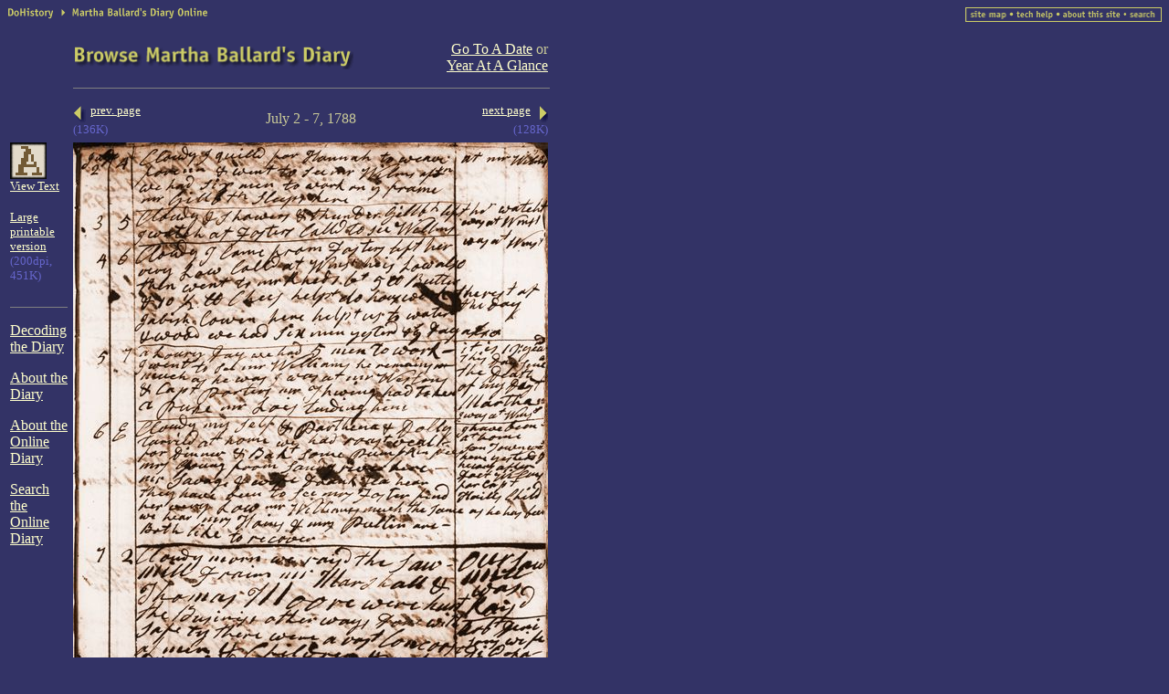

--- FILE ---
content_type: text/html
request_url: https://dohistory.org/diary/1788/07/17880702_img.html
body_size: 3299
content:
<html><head><title>Martha Ballard's Diary, Jul. 2-7, 1788 (I)</title><meta name="generator" content="Frontier 6.0 MacOS"><script language='JavaScript'><!--var typ = "", s = "";if (0 <= document.URL.indexOf("img")) typ = "img";  else typ = "txt"; if (0 <= document.URL.indexOf('?')) {s = document.URL.substring(document.URL.indexOf('?')+1,document.URL.length); }function checkdate(formname) {noentry=0mdates="0230 0231 0431 0631 0931 1131"datenum=10000 *  document.dateform.Year[document.dateform.Year.selectedIndex].value + 100 *  document.dateform.Month[document.dateform.Month.selectedIndex].value + 1 * document.dateform.Day[document.dateform.Day.selectedIndex].valuemonthday=String(datenum.toString().substring(4))year=document.dateform.Year[document.dateform.Year.selectedIndex].valuedatelist = new Array(17850115, 17850927, 17850928, 17850929, 17850930, 17851001, 17851002, 17851003, 17851004, 17851005, 17880101, 17880102, 17880103, 17880104, 17880105, 17880106, 17880107, 17880108, 17880109, 17880110, 17880111, 17880112, 17880113, 17880114, 17880115, 17880116, 17880117, 17880118, 17890124, 17890125, 17890126, 17890127, 17890128, 17890129, 17890130, 17890131, 17900814, 17900815, 17920810, 18010525, 18010526, 18010527, 18010528, 18010529, 18010530, 18010531, 18010601, 18010602, 18010603, 18030524, 18030525, 18030526, 18070128, 18070129, 18070130, 18070131, 18070201, 18070202, 18070203, 18070204, 18070205, 18070206, 18070207, 18070208, 18070209, 18110718, 18110719, 18110720, 18110721, 18110722, 18110723, 18110724)for(count=0; count < datelist.length; count++)	noentry=noentry+(datelist[count]==datenum);deceased=(18120508 <= datenum)baddate=((0 <= mdates.indexOf(monthday)))+(monthday=="0229" & year != 1788 & year != 1792 & year != 1796 & year != 1804 & year != 1808 & year != 1812) if (noentry) errcode=0if (baddate) errcode=1if (deceased) errcode=2if (baddate & deceased) errcode=3er=noentry+deceased+baddatemessages=new Array("Martha Ballard did not write on this date.","This date is invalid.","Martha Ballard did not write after May 8, 1812.","This date is invalid. Also, Martha Ballard did not write after May 8, 1812.")if (er)	alert(messages[errcode])else {window.location.href="../../../cgi-bin/gotodiary?date="+datenum+"&type="+typ}}//--></script></head><body bgcolor="#333366" alink="#CCCC66" vlink="#999966" link="#FFFFCC" text="#CCCC99"><!-- #BeginLibraryItem "/Library/topNav_diary.lbi" --><!--start topnav--><table width="100%" border="0" cellspacing="0" cellpadding="0">  <tr valign="top">     <td><a href="../../../home.html"><img src="../../../nav/nav_topBlu_doHist.gif" width="51" height="13" border="0" vspace="0" hspace="0" ALT="DoHistory"></a><a href="../../index.html"><img src="../../../nav/nav_topBlu_diary.gif" width="169" height="13" border="0" vspace="0" hspace="0" ALT="Martha Ballard's Diary Online"></a></td><td align="right"><a href="../../../sitemap.html"><img src="../../../nav/nav_utilBlu_map.gif" width="51" height="16" border="0" vspace="0" hspace="0" ALT="site map"></a><a href="../../../about/techHelp.html"><img src="../../../nav/nav_utilBlu_help.gif" width="51" height="16" border="0"  vspace="0" hspace="0" ALT="tech help"></a><a href="../../../about/site.html"><img src="../../../nav/nav_utilBlu_about.gif" width="73" height="16" border="0" vspace="0" hspace="0" ALT="about site"></a><a href="../../../search.html"><img src="../../../nav/nav_utilBlu_search.gif" width="40" height="16" border="0" vspace="0" hspace="0" ALT="search"></a></td></tr></table><!--`end topnav--><!-- #EndLibraryItem --><br><table width="595" cellpadding="3" border="0" cellspacing="0">	<tr>		<td width="66">&nbsp;</td>		<td colspan="3" width="520"> 			<table width="100%" border="0" cellspacing="0" cellpadding="0">			<tr> 				<td><img src="../../images/diaryBrowse_title.gif" width="307" height="26" hspace="0" vspace="0" alt="Browse Martha Ballard's Diary"></td>				<td align="right"><a href="#GoToDate">Go To A Date</a> or <br><a href="../index.html">Year At A Glance</a></td>			</tr>			</table>		</td>	</tr>	<tr valign="middle"> 		<td valign="top" width="66">&nbsp;</td>		<td align="left" width="520" valign="bottom" colspan="3">			<hr width="100%" align="left" noshade size="1">		</td>	</tr>	  <tr valign="middle">     <td valign="top" width="66">&nbsp;</td>    <td align="left" width="90" valign="middle">      <!--PREVLINK--><a href="../../1788/06/17880627_img.html"><img src="../../images/prev.gif" width="15" height="18" align="middle" vspace="0" hspace="0" border="0" name="&lt;" alt="&lt;"></a><font size="-1"><a href="../../1788/06/17880627_img.html"><nobr>prev. page</nobr></a></font><br><font color="#6666CC" size="-1">(136K)</font></font><br><!--/PREVLINK-->    </td>    <td valign="middle">      <center><nobr>July 2 - 7, 1788</nobr></center>    </td>    <td align="right" width="90" valign="middle">      <!--NEXTLINK--><a href="../../1788/07/17880708_img.html"><font size="-1"><nobr>next page</nobr></font></a> <a href="../../1788/07/17880708_img.html"><img src="../../images/next.gif" width="15" height="18" align="middle" border="0" vspace="0" hspace="0" name="&gt;" alt="&gt;"></a><br><font size="-1" color="#6666CC">(128K)</font><!--/NEXTLINK-->    </td>  </tr>  <tr>     <td valign="top" rowspan="5" width="66">       <!--OTHERFORMATLINK--><a href="17880702_txt.html"><img src="../../../images/txt_icon.gif" width="40" height="40" border="0" vspace="0" hspace="0" alt="View Text"></a><br><a href="17880702_txt.html"><font size="-1">View Text</font></a><br><br><font size="-1"><a href="17880702_print.jpg">Large printable version</a><br><font color="#6666CC">(200dpi, 451K)</font></font><br><br><!--/OTHERFORMATLINK-->      <hr noshade size="1">      <p><a href="../../exercises/decoding.html">Decoding the Diary</a></p>      <p><a href="../../about.html">About the Diary</a></p>      <p><a href="../../aboutonlinediary.html">About the Online Diary</a></p>      <p><a href="../../search.html">Search the Online Diary</a></p>      <!--RELATEDLINKS(Jul. 2-7, 1788)--><!-- none --><!--/RELATEDLINKS-->    </td>    <td valign="top" colspan="3" cellpadding=0 width="520">      <!--DIARYAREA--><img src="17880702_img.jpg" vspace="0" hspace="0" border="0" alt="Jul. 2-7, 1788 diary page (image, 138K). Choose 'View Text' (at left) for faster download." align="top"><!--/DIARYAREA-->     </td>  </tr>  <tr valign="middle">     <td align="left" width="90" valign="middle">      <!--PREVLINK--><a href="../../1788/06/17880627_img.html"><img src="../../images/prev.gif" width="15" height="18" align="middle" vspace="0" hspace="0" border="0" name="&lt;" alt="&lt;"></a><font size="-1"><a href="../../1788/06/17880627_img.html"><nobr>prev. page</nobr></a></font><br><font color="#6666CC" size="-1">(136K)</font></font><br><!--/PREVLINK-->    </td>    <td valign="middle">      <center><nobr>July 2 - 7, 1788</nobr></center>    </td>    <td align="right" width="90" valign="middle">      <!--NEXTLINK--><a href="../../1788/07/17880708_img.html"><font size="-1"><nobr>next page</nobr></font></a> <a href="../../1788/07/17880708_img.html"><img src="../../images/next.gif" width="15" height="18" align="middle" border="0" vspace="0" hspace="0" name="&gt;" alt="&gt;"></a><br><font size="-1" color="#6666CC">(128K)</font><!--/NEXTLINK-->    </td>  </tr>	<tr valign="middle"> 		<td align="left" valign="middle" colspan="3"> 			<hr width="100%" align="left" noshade size="1">		</td>	</tr>	<tr> 		<td colspan="3" valign="top"><a name="GoToDate"></a>			<form method="post"  name="dateform">				<font size="+1">Go To A Date</font> 				<select name="Month">					<option value="01">January</option>					<option value="02">February</option>					<option value="03">March</option>					<option value="04">April</option>					<option value="05">May</option>					<option value="06">June</option>					<option value="07">July</option>					<option value="08">August</option>					<option value="09">September</option>					<option value="10">October</option>					<option value="11">November</option>					<option value="12">December</option>				</select>				<select name="Day">					<option value="01">1</option>					<option value="02">2</option>					<option value="03">3</option>					<option value="04">4</option>					<option value="05">5</option>					<option value="06">6</option>					<option value="07">7</option>					<option value="08">8</option>					<option value="09">9</option>					<option value="10">10</option>					<option value="11">11</option>					<option value="12">12</option>					<option value="13">13</option>					<option value="14">14</option>					<option value="15">15</option>					<option value="16">16</option>					<option value="17">17</option>					<option value="18">18</option>					<option value="19">19</option>					<option value="20">20</option>					<option value="21">21</option>					<option value="22">22</option>					<option value="23">23</option>					<option value="24">24</option>					<option value="25">25</option>					<option value="26">26</option>					<option value="27">27</option>					<option value="28">28</option>					<option value="29">29</option>					<option value="30">30</option>					<option value="31">31</option>				</select>				<select name="Year">					<option value="1785">1785</option>					<option value="1786">1786</option>					<option value="1787">1787</option>					<option value="1788">1788</option>					<option value="1789">1789</option>					<option value="1790">1790</option>					<option value="1791">1791</option>					<option value="1792">1792</option>					<option value="1793">1793</option>					<option value="1794">1794</option>					<option value="1795">1795</option>					<option value="1796">1796</option>					<option value="1797">1797</option>					<option value="1798">1798</option>					<option value="1799">1799</option>					<option value="1800">1800</option>					<option value="1801">1801</option>					<option value="1802">1802</option>					<option value="1803">1803</option>					<option value="1804">1804</option>					<option value="1805">1805</option>					<option value="1806">1806</option>					<option value="1807">1807</option>					<option value="1808">1808</option>					<option value="1809">1809</option>					<option value="1810">1810</option>					<option value="1811">1811</option>					<option value="1812">1812</option>				</select>				<input type="button" name="Submit" value="Go" onClick="checkdate(dateform)">			</form>		</td>	</tr>	<tr> 		<td align="left" width="90" valign="middle"> &nbsp;<br><img src="../../../images/spacer.gif" width="90" height="1" vspace="0" hspace="0" border="0"></td>		<td align="center" valign="middle"> &nbsp;<br><img src="../../../images/spacer.gif" width="300" height="1" vspace="0" hspace="0" border="0"></td>		<td align="right" width="90" valign="middle"> &nbsp;<br><img src="../../../images/spacer.gif" width="90" height="1" vspace="0" hspace="0" border="0"></td>	</tr></table><!-- #BeginLibraryItem "/Library/bottomNav_diary.lbi" --><!--start bottomnav--><br><br><br><br><!--start bottomnav--> <table width="100%" border="0" cellspacing="0" cellpadding="0">  <tr bgcolor="#CCCC66">     <td>       <table width="100%" border="0" cellspacing="1" cellpadding="1">		<tr align="center"> 	 	 <td height="15" bgcolor="#333366"><font face="Arial, Helvetica, sans-serif" size="1"><a href="../../../home.html">home</a></font></td>		  <td height="15" bgcolor="#333366"><font face="Arial, Helvetica, sans-serif" size="1"><a href="../../../interests/">your interests</a></font></td>		  <td height="15" bgcolor="#333366"><font face="Arial, Helvetica, sans-serif" size="1"><a href="../../../martha/">who 		    was Martha?</a></font></td>		  <td height="15"><a href="../../"><font face="Arial, Helvetica, sans-serif" size="1" color="#333366">Martha's 		    diary</a></font></td>		  <td height="15" bgcolor="#333366"><font face="Arial, Helvetica, sans-serif" size="1"><a href="../../../book/">book</a></font></td>		  <td height="15" bgcolor="#333366"><font face="Arial, Helvetica, sans-serif" size="1"><a href="../../../film/">film</a></font></td>		  <td height="15" bgcolor="#333366"><font face="Arial, Helvetica, sans-serif" size="1"><a href="../../../DHindex.html">doing 		    history</a></font></td>		  <td height="15" bgcolor="#333366"><font face="Arial, Helvetica, sans-serif" size="1"><a href="../../../archive/">archive</a></font></td>		  <td height="15" bgcolor="#333366"><font face="Arial, Helvetica, sans-serif" size="1"><a href="../../../on_your_own/">on 		    your own</a></font></td>		</tr>		<tr align="center"> 		            <td height="15" colspan="9"><font face="Arial, Helvetica, sans-serif" size="1" color="#333366"><a href="../../1785/01/17850101_img.html"><font color="#333399">browse</font></a></font><font face="Arial, Helvetica, sans-serif" size="1">             | </font><font face="Arial, Helvetica, sans-serif" size="1" color="#333366"><a href="../../search.html"><font color="#333399">search</font></a></font><font face="Arial, Helvetica, sans-serif" size="1">             | </font><font face="Arial, Helvetica, sans-serif" size="1" color="#333366">             <a href="../../themes/"><font color="#333399">stories             &amp; themes</font></a></font><font face="Arial, Helvetica, sans-serif" size="1">             | </font><font face="Arial, Helvetica, sans-serif" size="1" color="#333366">             <a href="../../exercises/lens/"><font color="#333399">lens</font></a>             </font><font face="Arial, Helvetica, sans-serif" size="1"> | </font><font face="Arial, Helvetica, sans-serif" size="1" color="#333366"><a href="../../exercises/decoding.html"><font color="#333399">decoding</font></a></font><font face="Arial, Helvetica, sans-serif" size="1">             | </font> <font face="Arial, Helvetica, sans-serif" size="1" color="#333366"><a href="../../exercises/tryTranscribing.html"><font color="#333399">transcribing</font></a>             </font><font face="Arial, Helvetica, sans-serif" size="1"> | </font><font face="Arial, Helvetica, sans-serif" size="1" color="#333366">             <a href="../../about.html"><font color="#333399">about diary</font></a></font><font face="Arial, Helvetica, sans-serif" size="1">             | </font><font face="Arial, Helvetica, sans-serif" size="1" color="#333366"><a href="../../aboutonlinediary.html">             <font color="#333399">about online diary</font> </a></font></td>		</tr>      </table>    </td>  </tr></table><!--`end bottomnav--><!-- #EndLibraryItem --> <p>&nbsp;</p><p>&nbsp;</p><p>&nbsp;</p><p>&nbsp;</p><p>&nbsp;</p><p>&nbsp;</p><p>&nbsp;</p><p>&nbsp;</p><p>&nbsp;</p><p>&nbsp;</p><p>&nbsp;</p><p>&nbsp;</p><p>&nbsp;</p><p>&nbsp;</p><p>&nbsp;</p><p>&nbsp;</p><p>&nbsp;</p><p>&nbsp;</p><p>&nbsp;</p><p>&nbsp;</p><p>&nbsp;</p><p>&nbsp;</p><p>&nbsp;</p><p>&nbsp;</p><p>&nbsp;</p><p>&nbsp;</p><p>&nbsp;</p></body></html><!-- Rendered 1/24/00; 10:23:27 PM --><!--Template last edited by kb 10/28/99 --><!--Template last edited by ce 11/04/99 -->